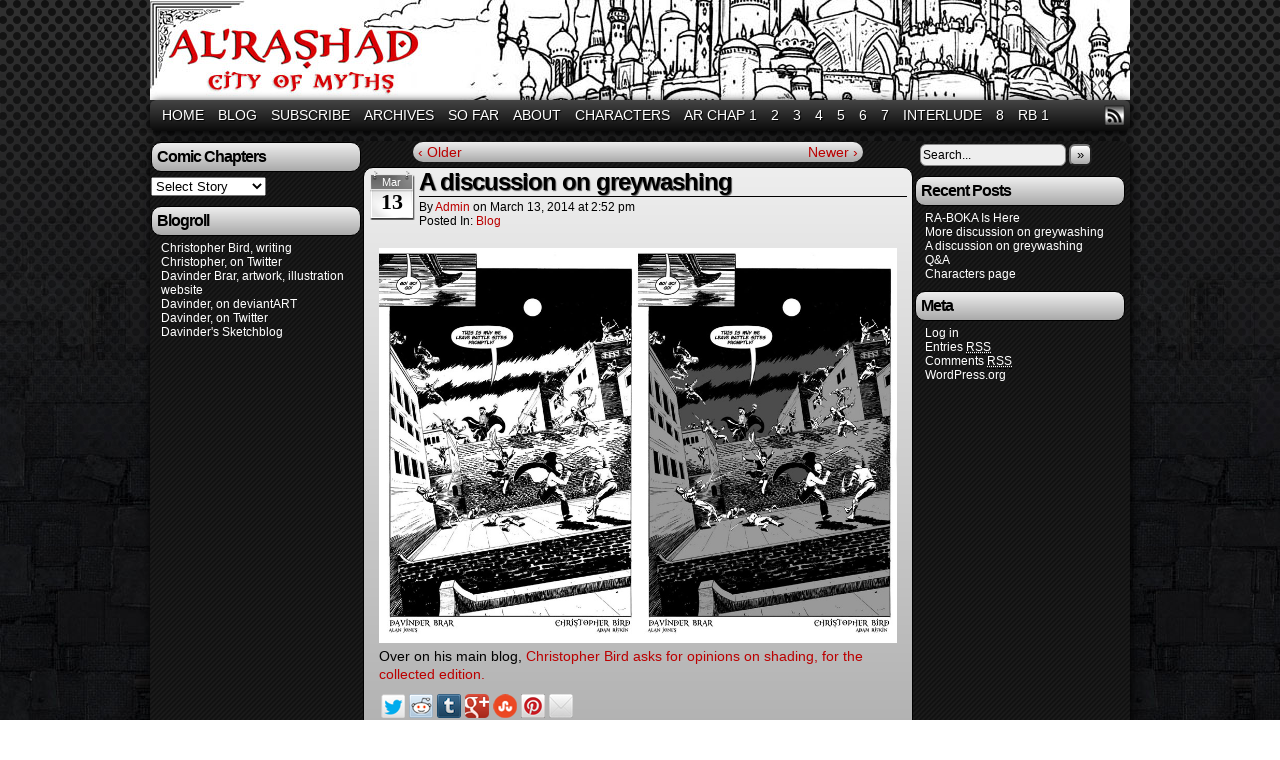

--- FILE ---
content_type: text/html; charset=UTF-8
request_url: http://mightygodking.com/al-rashad/a-discussion-on-greywashing/
body_size: 7139
content:
<!DOCTYPE html>
<html xmlns="http://www.w3.org/1999/xhtml" lang="en-US"> 
<head>
	<meta http-equiv="Content-Type" content="text/html; charset=UTF-8" />
	<title>Al&#039;Rashad &raquo A discussion on greywashing</title>
	<link rel="stylesheet" href="http://mightygodking.com/al-rashad/wp-content/themes/easel/style.css" type="text/css" media="screen" />
	<link rel="stylesheet" href="http://mightygodking.com/al-rashad/wp-content/themes/easel/style-default.css" type="text/css" media="screen" />
	<link rel="pingback" href="http://mightygodking.com/al-rashad/xmlrpc.php" />
	<meta name="Easel" content="3.0.8" />
<link rel='dns-prefetch' href='//s.w.org' />
<link rel="alternate" type="application/rss+xml" title="Al&#039;Rashad &raquo; Feed" href="http://mightygodking.com/al-rashad/feed/" />
<link rel="alternate" type="application/rss+xml" title="Al&#039;Rashad &raquo; Comments Feed" href="http://mightygodking.com/al-rashad/comments/feed/" />

            <script type="text/javascript">//<![CDATA[
            // Google Analytics for WordPress by Yoast v4.3.3 | http://yoast.com/wordpress/google-analytics/
            var _gaq = _gaq || [];
            _gaq.push(['_setAccount', 'UA-2375566-1']);
				            _gaq.push(['_setAllowAnchor',true],['_trackPageview']);
            (function () {
                var ga = document.createElement('script');
                ga.type = 'text/javascript';
                ga.async = true;
                ga.src = ('https:' == document.location.protocol ? 'https://ssl' : 'http://www') + '.google-analytics.com/ga.js';

                var s = document.getElementsByTagName('script')[0];
                s.parentNode.insertBefore(ga, s);
            })();
            //]]></script>
			<link rel="alternate" type="application/rss+xml" title="Al&#039;Rashad &raquo; A discussion on greywashing Comments Feed" href="http://mightygodking.com/al-rashad/a-discussion-on-greywashing/feed/" />
		<script type="text/javascript">
			window._wpemojiSettings = {"baseUrl":"https:\/\/s.w.org\/images\/core\/emoji\/2.2.1\/72x72\/","ext":".png","svgUrl":"https:\/\/s.w.org\/images\/core\/emoji\/2.2.1\/svg\/","svgExt":".svg","source":{"concatemoji":"http:\/\/mightygodking.com\/al-rashad\/wp-includes\/js\/wp-emoji-release.min.js?ver=4.7.21"}};
			!function(t,a,e){var r,n,i,o=a.createElement("canvas"),l=o.getContext&&o.getContext("2d");function c(t){var e=a.createElement("script");e.src=t,e.defer=e.type="text/javascript",a.getElementsByTagName("head")[0].appendChild(e)}for(i=Array("flag","emoji4"),e.supports={everything:!0,everythingExceptFlag:!0},n=0;n<i.length;n++)e.supports[i[n]]=function(t){var e,a=String.fromCharCode;if(!l||!l.fillText)return!1;switch(l.clearRect(0,0,o.width,o.height),l.textBaseline="top",l.font="600 32px Arial",t){case"flag":return(l.fillText(a(55356,56826,55356,56819),0,0),o.toDataURL().length<3e3)?!1:(l.clearRect(0,0,o.width,o.height),l.fillText(a(55356,57331,65039,8205,55356,57096),0,0),e=o.toDataURL(),l.clearRect(0,0,o.width,o.height),l.fillText(a(55356,57331,55356,57096),0,0),e!==o.toDataURL());case"emoji4":return l.fillText(a(55357,56425,55356,57341,8205,55357,56507),0,0),e=o.toDataURL(),l.clearRect(0,0,o.width,o.height),l.fillText(a(55357,56425,55356,57341,55357,56507),0,0),e!==o.toDataURL()}return!1}(i[n]),e.supports.everything=e.supports.everything&&e.supports[i[n]],"flag"!==i[n]&&(e.supports.everythingExceptFlag=e.supports.everythingExceptFlag&&e.supports[i[n]]);e.supports.everythingExceptFlag=e.supports.everythingExceptFlag&&!e.supports.flag,e.DOMReady=!1,e.readyCallback=function(){e.DOMReady=!0},e.supports.everything||(r=function(){e.readyCallback()},a.addEventListener?(a.addEventListener("DOMContentLoaded",r,!1),t.addEventListener("load",r,!1)):(t.attachEvent("onload",r),a.attachEvent("onreadystatechange",function(){"complete"===a.readyState&&e.readyCallback()})),(r=e.source||{}).concatemoji?c(r.concatemoji):r.wpemoji&&r.twemoji&&(c(r.twemoji),c(r.wpemoji)))}(window,document,window._wpemojiSettings);
		</script>
		<style type="text/css">
img.wp-smiley,
img.emoji {
	display: inline !important;
	border: none !important;
	box-shadow: none !important;
	height: 1em !important;
	width: 1em !important;
	margin: 0 .07em !important;
	vertical-align: -0.1em !important;
	background: none !important;
	padding: 0 !important;
}
</style>
<link rel='stylesheet' id='socialite-css-css'  href='http://mightygodking.com/al-rashad/wp-content/plugins/wpsocialite/lib/wpsocialite.css?ver=4.7.21' type='text/css' media='all' />
<link rel='stylesheet' id='comiceasel-style-css'  href='http://mightygodking.com/al-rashad/wp-content/plugins/comic-easel/css/comiceasel.css?ver=4.7.21' type='text/css' media='all' />
<link rel='stylesheet' id='comiceasel-navstyle-css'  href='http://mightygodking.com/al-rashad/wp-content/plugins/comic-easel/images/nav/box/navstyle.css?ver=4.7.21' type='text/css' media='all' />
<link rel='stylesheet' id='mr_social_sharing-css'  href='http://mightygodking.com/al-rashad/wp-content/plugins/social-sharing-toolkit/style_2.1.1.css?ver=4.7.21' type='text/css' media='all' />
<script type='text/javascript' src='http://mightygodking.com/al-rashad/wp-includes/js/jquery/jquery.js?ver=1.12.4'></script>
<script type='text/javascript' src='http://mightygodking.com/al-rashad/wp-includes/js/jquery/jquery-migrate.min.js?ver=1.4.1'></script>
<script type='text/javascript' src='http://mightygodking.com/al-rashad/wp-content/themes/easel/js/ddsmoothmenu.js?ver=4.7.21'></script>
<script type='text/javascript' src='http://mightygodking.com/al-rashad/wp-content/themes/easel/js/menubar.js?ver=4.7.21'></script>
<link rel='https://api.w.org/' href='http://mightygodking.com/al-rashad/wp-json/' />
<link rel="EditURI" type="application/rsd+xml" title="RSD" href="http://mightygodking.com/al-rashad/xmlrpc.php?rsd" />
<link rel="wlwmanifest" type="application/wlwmanifest+xml" href="http://mightygodking.com/al-rashad/wp-includes/wlwmanifest.xml" /> 
<link rel='prev' title='Q&#038;A' href='http://mightygodking.com/al-rashad/qa-2/' />
<link rel='next' title='More discussion on greywashing' href='http://mightygodking.com/al-rashad/more-discussion-on-greywashing/' />
<meta name="generator" content="WordPress 4.7.21" />
<link rel="canonical" href="http://mightygodking.com/al-rashad/a-discussion-on-greywashing/" />
<link rel='shortlink' href='http://mightygodking.com/al-rashad/?p=1414' />
<link rel="alternate" type="application/json+oembed" href="http://mightygodking.com/al-rashad/wp-json/oembed/1.0/embed?url=http%3A%2F%2Fmightygodking.com%2Fal-rashad%2Fa-discussion-on-greywashing%2F" />
<link rel="alternate" type="text/xml+oembed" href="http://mightygodking.com/al-rashad/wp-json/oembed/1.0/embed?url=http%3A%2F%2Fmightygodking.com%2Fal-rashad%2Fa-discussion-on-greywashing%2F&#038;format=xml" />
		<style type="text/css">
		#header { width: 980px; height: 100px; background: url(http://mightygodking.com/images/alrashad/header.jpg) top center no-repeat; overflow: hidden; }
		#header h1 { padding: 0; }
		#header h1 a { display: block; width: 980px; height: 99px; text-indent: -9999px; }
		#header .description { display: none; }
		</style>
	</head>

<body class="post-template-default single single-post postid-1414 single-format-standard user-guest chrome single-category-blog single-author-admin am night morning mon layout-3c">
<!-- Project Wonderful Ad Box Loader -->
<!-- Put this after the <body> tag at the top of your page -->
<script type="text/javascript">
   (function(){function pw_load(){
      if(arguments.callee.z)return;else arguments.callee.z=true;
      var d=document;var s=d.createElement('script');
      var x=d.getElementsByTagName('script')[0];
      s.type='text/javascript';s.async=true;
      s.src='//www.projectwonderful.com/pwa.js';
      x.parentNode.insertBefore(s,x);}
   if (window.attachEvent){
    window.attachEvent('DOMContentLoaded',pw_load);
    window.attachEvent('onload',pw_load);}
   else{
    window.addEventListener('DOMContentLoaded',pw_load,false);
    window.addEventListener('load',pw_load,false);}})();
</script>
<!-- End Project Wonderful Ad Box Loader -->
<div id="page-head"></div>
<div id="page-wrap">
	<div id="page">
				<div id="header">
			<div class="header-info">
				<h1><a href="http://mightygodking.com/al-rashad">Al&#039;Rashad</a></h1>
				<div class="description">A webcomic by Christopher Bird and Davinder Brar</div>
			</div>
						<div class="clear"></div>
		</div>

		<div id="menubar-wrapper">
			<div class="menu-container">
								<div class="menu"><ul id="menu-header" class="menu"><li id="menu-item-434" class="menu-item menu-item-type-custom menu-item-object-custom menu-item-home menu-item-434"><a href="http://mightygodking.com/al-rashad" >Home</a></li>
<li id="menu-item-1355" class="menu-item menu-item-type-custom menu-item-object-custom menu-item-1355"><a href="http://mightygodking.com/al-rashad/category/blog/" >Blog</a></li>
<li id="menu-item-435" class="menu-item menu-item-type-custom menu-item-object-custom menu-item-435"><a href="http://mightygodking.com/al-rashad/feed/" >Subscribe</a></li>
<li id="menu-item-440" class="menu-item menu-item-type-post_type menu-item-object-page menu-item-440"><a href="http://mightygodking.com/al-rashad/archives/" >Archives</a></li>
<li id="menu-item-1443" class="menu-item menu-item-type-custom menu-item-object-custom menu-item-1443"><a href="http://mightygodking.com/al-rashad/what-weve-got-over-here/" >So Far</a></li>
<li id="menu-item-442" class="menu-item menu-item-type-post_type menu-item-object-page menu-item-442"><a href="http://mightygodking.com/al-rashad/about/" >About</a></li>
<li id="menu-item-1050" class="menu-item menu-item-type-post_type menu-item-object-page menu-item-1050"><a href="http://mightygodking.com/al-rashad/characters/" >Characters</a></li>
<li id="menu-item-1227" class="menu-item menu-item-type-custom menu-item-object-custom menu-item-1227"><a href="http://mightygodking.com/al-rashad/comic/book-1-page-1/" >AR Chap 1</a></li>
<li id="menu-item-1228" class="menu-item menu-item-type-custom menu-item-object-custom menu-item-1228"><a href="http://mightygodking.com/al-rashad/comic/book-2-page-1/" >2</a></li>
<li id="menu-item-1229" class="menu-item menu-item-type-custom menu-item-object-custom menu-item-1229"><a href="http://mightygodking.com/al-rashad/comic/book-3-page-1/" >3</a></li>
<li id="menu-item-1230" class="menu-item menu-item-type-custom menu-item-object-custom menu-item-1230"><a href="http://mightygodking.com/al-rashad/comic/book-4-page-1/" >4</a></li>
<li id="menu-item-1231" class="menu-item menu-item-type-custom menu-item-object-custom menu-item-1231"><a href="http://mightygodking.com/al-rashad/comic/book-5-page-1/" >5</a></li>
<li id="menu-item-1232" class="menu-item menu-item-type-custom menu-item-object-custom menu-item-1232"><a href="http://mightygodking.com/al-rashad/comic/book-six-page-one/" >6</a></li>
<li id="menu-item-1233" class="menu-item menu-item-type-custom menu-item-object-custom menu-item-1233"><a href="http://mightygodking.com/al-rashad/comic/book-seven-page-one/" >7</a></li>
<li id="menu-item-1317" class="menu-item menu-item-type-taxonomy menu-item-object-chapters menu-item-1317"><a href="http://mightygodking.com/al-rashad/chapter/interlude/" >Interlude</a></li>
<li id="menu-item-1441" class="menu-item menu-item-type-custom menu-item-object-custom menu-item-1441"><a href="http://mightygodking.com/al-rashad/comic/book-eight-page-one/" >8</a></li>
<li id="menu-item-1777" class="menu-item menu-item-type-custom menu-item-object-custom menu-item-1777"><a href="http://mightygodking.com/al-rashad/comic/book-one-page-one/" >RB 1</a></li>
</ul></div>				<div class="menunav">
										<a href="http://mightygodking.com/al-rashad/feed/" title="RSS Feed" class="menunav-social menunav-rss2">RSS</a>
														</div>
				<div class="clear"></div>
			</div>
		</div>
	<div id="content-wrapper-head"></div>
<div id="content-wrapper">
	
			
	<div id="subcontent-wrapper-head"></div>
	<div id="subcontent-wrapper">
		<div id="sidebar-left">
	<div class="sidebar-head"></div>
		<div class="sidebar">
		<div id="ceo_comic_archive_dropdown_widget-5" class="widget ceo_comic_archive_dropdown_widget">
<div class="widget-head"></div>
<div class="widget-content">
<h2 class="widgettitle">Comic Chapters</h2>
<form method="get"><select onchange="document.location.href=this.options[this.selectedIndex].value;"><option class="level-select" value="">Select Story</option><option class="level-0" value="http://mightygodking.com/al-rashad/comic/book-1-page-1/">Al'Rashad (237) </option><option class="level-1" value="http://mightygodking.com/al-rashad/comic/book-1-page-1/">&nbsp;&nbsp;&nbsp;&nbsp;&nbsp;&nbsp;Book 1 (28) </option><option class="level-1" value="http://mightygodking.com/al-rashad/comic/book-2-page-1/">&nbsp;&nbsp;&nbsp;&nbsp;&nbsp;&nbsp;Book 2 (28) </option><option class="level-1" value="http://mightygodking.com/al-rashad/comic/book-3-page-1/">&nbsp;&nbsp;&nbsp;&nbsp;&nbsp;&nbsp;Book 3 (27) </option><option class="level-1" value="http://mightygodking.com/al-rashad/comic/book-4-page-1/">&nbsp;&nbsp;&nbsp;&nbsp;&nbsp;&nbsp;Book 4 (27) </option><option class="level-1" value="http://mightygodking.com/al-rashad/comic/book-5-page-1/">&nbsp;&nbsp;&nbsp;&nbsp;&nbsp;&nbsp;Book 5 (27) </option><option class="level-1" value="http://mightygodking.com/al-rashad/comic/book-six-page-one/">&nbsp;&nbsp;&nbsp;&nbsp;&nbsp;&nbsp;Book 6 (28) </option><option class="level-1" value="http://mightygodking.com/al-rashad/comic/book-seven-page-one/">&nbsp;&nbsp;&nbsp;&nbsp;&nbsp;&nbsp;Book 7 (25) </option><option class="level-1" value="http://mightygodking.com/al-rashad/comic/interlude-page-one/">&nbsp;&nbsp;&nbsp;&nbsp;&nbsp;&nbsp;Interlude (9) </option><option class="level-1" value="http://mightygodking.com/al-rashad/comic/book-eight-page-one/">&nbsp;&nbsp;&nbsp;&nbsp;&nbsp;&nbsp;Book 8 (41) </option><option class="level-0" value="http://mightygodking.com/al-rashad/comic/book-one-page-one/">Ra-Boka (15) </option><option class="level-1" value="http://mightygodking.com/al-rashad/comic/book-one-page-one/">&nbsp;&nbsp;&nbsp;&nbsp;&nbsp;&nbsp;Book 1 (15) </option></select><noscript><div><input type="submit" value="View" /></div></noscript></form></div>
<div class="clear"></div>
<div class="widget-foot"></div>
</div>
<div id="linkcat-2" class="widget widget_links">
<div class="widget-head"></div>
<div class="widget-content">
<h2 class="widgettitle">Blogroll</h2>

	<ul class='xoxo blogroll'>
<li><a href="http://mightygodking.com/">Christopher Bird, writing</a></li>
<li><a href="https://twitter.com/mightygodking/" target="" onclick="javascript:_gaq.push(['_trackEvent','outbound-blogroll','']);">Christopher, on Twitter</a></li>
<li><a href="http://davinderbrar.com" target="" onclick="javascript:_gaq.push(['_trackEvent','outbound-blogroll','http://davinderbrar.com']);">Davinder Brar, artwork, illustration website</a></li>
<li><a href="http://davinder.deviantart.com" target="" onclick="javascript:_gaq.push(['_trackEvent','outbound-blogroll','http://davinder.deviantart.com']);">Davinder, on deviantART</a></li>
<li><a href="https://twitter.com/davinderbrar01" title="Davinder Brar &#8211; artwork" target="" onclick="javascript:_gaq.push(['_trackEvent','outbound-blogroll','']);">Davinder, on Twitter</a></li>
<li><a href="http://davinderssketchblog.blogspot.com" target="" onclick="javascript:_gaq.push(['_trackEvent','outbound-blogroll','http://davinderssketchblog.blogspot.com']);">Davinder&#039;s Sketchblog</a></li>

	</ul>
</div>
<div class="clear"></div>
<div class="widget-foot"></div>
</div>

		</div>
	<div class="sidebar-foot"></div>
</div>
		<div id="column-head"></div>
		<div id="column" class="narrowcolumn">
									<div class="blognav">
												<span class="blognav-prev"><a href="http://mightygodking.com/al-rashad/qa-2/" rel="prev">&lsaquo; Older</a></span>				<span class="blognav-next"><a href="http://mightygodking.com/al-rashad/more-discussion-on-greywashing/" rel="next">Newer &rsaquo;</a></span>				<div class="clear"></div>
			</div>
				<div class="post-1414 post type-post status-publish format-standard hentry category-blog uentry postonpage-1 odd post-author-admin">
						<div class="post-head"></div>
			<div class="post-content">
				<div class="post-info">
					<div class="post-calendar-date"><div class="calendar-date"><span>Mar</span>13</div></div>
					<div class="post-text">
						<h2 class="post-title">A discussion on greywashing</h2>
<span class="post-author">by <a href="http://mightygodking.com/al-rashad/author/admin/">admin</a></span>
<span class="posted-on">on&nbsp;</span><span class="post-date">March 13, 2014</span>
<span class="posted-at">at&nbsp;</span><span class="post-time">2:52 pm</span>
<div class="post-cat">Posted In: <a href="http://mightygodking.com/al-rashad/category/blog/" rel="category tag">Blog</a></div>
<div class="comic-post-info"></div>					</div>
				</div>
				<div class="clear"></div>
				<div class="entry">
					<p><a href="http://mightygodking.com/2014/03/12/more-alrashad-collection-discussion/" ><img src="http://mightygodking.com/images/greycompare.jpg" alt="Greywashing comparison" /></a><br />
Over on his main blog, <a href="http://mightygodking.com/2014/03/12/more-alrashad-collection-discussion/" >Christopher Bird asks for opinions on shading, for the collected edition.</a> </p>

				<div class="mr_social_sharing_wrapper">
				<!-- Social Sharing Toolkit v2.1.1 | http://www.active-bits.nl/support/social-sharing-toolkit/ --><span class="mr_social_sharing"><a href="https://twitter.com/share?url=http%3A%2F%2Fmightygodking.com%2Fal-rashad%2Fa-discussion-on-greywashing%2F&amp;text=A+discussion+on+greywashing" onclick="javascript:_gaq.push(['_trackEvent','outbound-article','http://twitter.com']);" class="mr_social_sharing_popup_link"><img src="http://mightygodking.com/al-rashad/wp-content/plugins/social-sharing-toolkit/images/icons_medium/twitter.png" alt="Share on Twitter" title="Share on Twitter"/></a></span><span class="mr_social_sharing"><a href="http://www.reddit.com/submit?url=http%3A%2F%2Fmightygodking.com%2Fal-rashad%2Fa-discussion-on-greywashing%2F" onclick="javascript:_gaq.push(['_trackEvent','outbound-article','http://www.reddit.com']);" class="mr_social_sharing_popup_link"><img src="http://mightygodking.com/al-rashad/wp-content/plugins/social-sharing-toolkit/images/icons_medium/reddit.png" alt="Submit to reddit" title="Submit to reddit"/></a></span><span class="mr_social_sharing"><a href="http://www.tumblr.com/share/link?url=http%3A%2F%2Fmightygodking.com%2Fal-rashad%2Fa-discussion-on-greywashing%2F&amp;name=A+discussion+on+greywashing" onclick="javascript:_gaq.push(['_trackEvent','outbound-article','http://www.tumblr.com']);" class="mr_social_sharing_popup_link"><img src="http://mightygodking.com/al-rashad/wp-content/plugins/social-sharing-toolkit/images/icons_medium/tumblr.png" alt="Share on Tumblr" title="Share on Tumblr"/></a></span><span class="mr_social_sharing"><a href="https://plusone.google.com/_/+1/confirm?hl=en&amp;url=http%3A%2F%2Fmightygodking.com%2Fal-rashad%2Fa-discussion-on-greywashing%2F&amp;title=A+discussion+on+greywashing" onclick="javascript:_gaq.push(['_trackEvent','outbound-article','http://plusone.google.com']);" class="mr_social_sharing_popup_link"><img src="http://mightygodking.com/al-rashad/wp-content/plugins/social-sharing-toolkit/images/icons_medium/googleplus.png" alt="+1" title="+1"/></a></span><span class="mr_social_sharing"><a href="http://www.stumbleupon.com/submit?url=http%3A%2F%2Fmightygodking.com%2Fal-rashad%2Fa-discussion-on-greywashing%2F" onclick="javascript:_gaq.push(['_trackEvent','outbound-article','http://www.stumbleupon.com']);" class="mr_social_sharing_popup_link"><img src="http://mightygodking.com/al-rashad/wp-content/plugins/social-sharing-toolkit/images/icons_medium/stumbleupon.png" alt="Submit to StumbleUpon" title="Submit to StumbleUpon"/></a></span><span class="mr_social_sharing"><a href="http://pinterest.com/pin/create/button/?url=http%3A%2F%2Fmightygodking.com%2Fal-rashad%2Fa-discussion-on-greywashing%2F&amp;media=http%3A%2F%2Fmightygodking.com%2Fimages%2Fgreycompare.jpg&amp;description=A+discussion+on+greywashing" onclick="javascript:_gaq.push(['_trackEvent','outbound-article','http://pinterest.com']);" class="mr_social_sharing_popup_link"><img src="http://mightygodking.com/al-rashad/wp-content/plugins/social-sharing-toolkit/images/icons_medium/pinterest.png" alt="Pin it on Pinterest" title="Pin it on Pinterest"/></a></span><span class="mr_social_sharing"><a href="mailto:?subject=A discussion on greywashing&amp;body=http://mightygodking.com/al-rashad/a-discussion-on-greywashing/"  target="_blank"><img src="http://mightygodking.com/al-rashad/wp-content/plugins/social-sharing-toolkit/images/icons_medium/email.png" alt="Share via email" title="Share via email"/></a></span></div><ul class="wpsocialite social-buttons small"><li><a href="http://www.facebook.com/sharer.php?u=http://mightygodking.com/al-rashad/a-discussion-on-greywashing/&amp;locale=en_US&amp;t=A discussion on greywashing" onclick="javascript:_gaq.push(['_trackEvent','outbound-article','http://www.facebook.com']);" class="socialite facebook-like" data-lang="en_US" data-href="http://mightygodking.com/al-rashad/a-discussion-on-greywashing/" data-send="false" data-layout="button_count" data-width="60" data-show-faces="false" rel="nofollow" target="_blank"><span class="vhidden">Share on Facebook.</span></a></li><li><a href="http://twitter.com/share" onclick="javascript:_gaq.push(['_trackEvent','outbound-article','http://twitter.com']);" class="socialite twitter-share" data-text="A discussion on greywashing" data-url="http://mightygodking.com/al-rashad/a-discussion-on-greywashing/" data-count="horizontal" data-lang="en_US" data-via="" rel="nofollow" target="_blank"><span class="vhidden">Share on Twitter.</span></a></li><li><a href="https://plus.google.com/share?url=http://mightygodking.com/al-rashad/a-discussion-on-greywashing/" onclick="javascript:_gaq.push(['_trackEvent','outbound-article','http://plus.google.com']);" class="socialite googleplus-one" data-size="medium" data-href="http://mightygodking.com/al-rashad/a-discussion-on-greywashing/" rel="nofollow" target="_blank"><span class="vhidden">Share on Google+</span></a></li></ul>					<div class="clear"></div>
				</div>
								<div class="clear"></div>
								<div class="post-extras">
					<div class="post-tags"></div>
					<div class="clear"></div>
				</div>
							</div>
			<div class="post-foot"></div>
		</div>
		<div id="comment-wrapper-head"></div>
<div id="comment-wrapper">
<div class="comment-wrapper-respond">
		<div id="respond" class="comment-respond">
		<h3 id="reply-title" class="comment-reply-title">Comment &not; <small><a rel="nofollow" id="cancel-comment-reply-link" href="/al-rashad/a-discussion-on-greywashing/#respond" style="display:none;">Cancel reply</a></small></h3>			<form action="http://mightygodking.com/al-rashad/wp-comments-post.php" method="post" id="commentform" class="comment-form">
				<p class="comment-notes"><span id="email-notes">Your email address will not be published.</span> Required fields are marked <span class="required">*</span></p><p class="comment-form-comment"><textarea id="comment" name="comment-bd0f87f8881" class="comment-textarea"></textarea><textarea name="comment" rows="1" cols="1" style="display:none"></textarea></p><input type="hidden" name="comment-replaced" value="true" /><p class="comment-note">NOTE - You can use these <abbr title="HyperText Markup Language">HTML</abbr> tags and attributes:<br /> <code>&lt;a href=&quot;&quot; title=&quot;&quot;&gt; &lt;abbr title=&quot;&quot;&gt; &lt;acronym title=&quot;&quot;&gt; &lt;b&gt; &lt;blockquote cite=&quot;&quot;&gt; &lt;cite&gt; &lt;code&gt; &lt;del datetime=&quot;&quot;&gt; &lt;em&gt; &lt;i&gt; &lt;q cite=&quot;&quot;&gt; &lt;s&gt; &lt;strike&gt; &lt;strong&gt; </code></p><p class="comment-form-author"><input id="author" name="author" type="text" value="" size="30" /> <label for="author"><small>NAME &mdash; <a href="http://gravatar.com">Get a Gravatar</a></small></label></p>
<p class="comment-form-email"><input id="email" name="email" type="text" value="" size="30" /> <label for="email">EMAIL</label></p>
<p class="comment-form-url"><input id="url" name="url" type="text" value="" size="30" /> <label for="url">Website URL</label></p>
<p class="form-submit"><input name="submit" type="submit" id="submit" class="submit" value="Post Comment" /> <input type='hidden' name='comment_post_ID' value='1414' id='comment_post_ID' />
<input type='hidden' name='comment_parent' id='comment_parent' value='0' />
</p><p style="display: none;"><input type="hidden" id="akismet_comment_nonce" name="akismet_comment_nonce" value="6f80f131b4" /></p><p style="display:none;"><input type="text" name="nxts" value="1768784789" /><input type="text" name="nxts_signed" value="addd77e94014b210fe61b0b733ba861ba869c01d" /><input type="text" name="d0b91a9903c9a9c74fa5aa" value="" /><input type="text" name="c8de7691be56" value="7c37919c466d7ad7320bcf7f5076fe" /></p><p style="display: none;"><input type="hidden" id="ak_js" name="ak_js" value="9"/></p>			</form>
			</div><!-- #respond -->
	        <script type="text/javascript">
            jQuery(document).ready(function () {
                jQuery('#commentform').submit(function () {
                    _gaq.push(
                            ['_setAccount', 'UA-2375566-1'],
                            ['_trackEvent', 'comment', 'submit']
                    );
                });
            });
        </script>
			</div>
</div>
<div id="comment-wrapper-foot"></div>							</div>
		<div id="column-foot"></div>
<div id="sidebar-right">
	<div class="sidebar-head"></div>
		<div class="sidebar">
		<div id="search-2" class="widget widget_search">
<div class="widget-head"></div>
<div class="widget-content">
<form method="get" class="searchform" action="http://mightygodking.com/al-rashad">
	<input type="text" value="Search..." name="s" class="s-search" onfocus="this.value=(this.value=='Search...') ? '' : this.value;" onblur="this.value=(this.value=='') ? 'Search...' : this.value;" />
	<button type="submit">&raquo;</button>
</form>
<div class="clear"></div></div>
<div class="clear"></div>
<div class="widget-foot"></div>
</div>
		<div id="recent-posts-2" class="widget widget_recent_entries">
<div class="widget-head"></div>
<div class="widget-content">
		<h2 class="widgettitle">Recent Posts</h2>
		<ul>
					<li>
				<a href="http://mightygodking.com/al-rashad/ra-boka-is-here/">RA-BOKA Is Here</a>
						</li>
					<li>
				<a href="http://mightygodking.com/al-rashad/more-discussion-on-greywashing/">More discussion on greywashing</a>
						</li>
					<li>
				<a href="http://mightygodking.com/al-rashad/a-discussion-on-greywashing/">A discussion on greywashing</a>
						</li>
					<li>
				<a href="http://mightygodking.com/al-rashad/qa-2/">Q&#038;A</a>
						</li>
					<li>
				<a href="http://mightygodking.com/al-rashad/characters-page/">Characters page</a>
						</li>
				</ul>
		</div>
<div class="clear"></div>
<div class="widget-foot"></div>
</div>
		<div id="meta-2" class="widget widget_meta">
<div class="widget-head"></div>
<div class="widget-content">
<h2 class="widgettitle">Meta</h2>
			<ul>
						<li><a href="http://mightygodking.com/al-rashad/wp-login.php">Log in</a></li>
			<li><a href="http://mightygodking.com/al-rashad/feed/">Entries <abbr title="Really Simple Syndication">RSS</abbr></a></li>
			<li><a href="http://mightygodking.com/al-rashad/comments/feed/">Comments <abbr title="Really Simple Syndication">RSS</abbr></a></li>
			<li><a href="https://wordpress.org/" title="Powered by WordPress, state-of-the-art semantic personal publishing platform.">WordPress.org</a></li>			</ul>
			</div>
<div class="clear"></div>
<div class="widget-foot"></div>
</div>
		</div>
	<div class="sidebar-foot"></div>
</div>
		<div class="clear"></div>
	</div>
	<div id="subcontent-wrapper-foot"></div>
</div>
<div id="content-wrapper-foot"></div>
		<div id="footer">
			<div id="footer-menubar-wrapper">
				<div class="footmenu"><ul id="menu-header-1" class="menu"><li class="menu-item menu-item-type-custom menu-item-object-custom menu-item-home menu-item-434"><a href="http://mightygodking.com/al-rashad" >Home</a></li>
<li class="menu-item menu-item-type-custom menu-item-object-custom menu-item-1355"><a href="http://mightygodking.com/al-rashad/category/blog/" >Blog</a></li>
<li class="menu-item menu-item-type-custom menu-item-object-custom menu-item-435"><a href="http://mightygodking.com/al-rashad/feed/" >Subscribe</a></li>
<li class="menu-item menu-item-type-post_type menu-item-object-page menu-item-440"><a href="http://mightygodking.com/al-rashad/archives/" >Archives</a></li>
<li class="menu-item menu-item-type-custom menu-item-object-custom menu-item-1443"><a href="http://mightygodking.com/al-rashad/what-weve-got-over-here/" >So Far</a></li>
<li class="menu-item menu-item-type-post_type menu-item-object-page menu-item-442"><a href="http://mightygodking.com/al-rashad/about/" >About</a></li>
<li class="menu-item menu-item-type-post_type menu-item-object-page menu-item-1050"><a href="http://mightygodking.com/al-rashad/characters/" >Characters</a></li>
<li class="menu-item menu-item-type-custom menu-item-object-custom menu-item-1227"><a href="http://mightygodking.com/al-rashad/comic/book-1-page-1/" >AR Chap 1</a></li>
<li class="menu-item menu-item-type-custom menu-item-object-custom menu-item-1228"><a href="http://mightygodking.com/al-rashad/comic/book-2-page-1/" >2</a></li>
<li class="menu-item menu-item-type-custom menu-item-object-custom menu-item-1229"><a href="http://mightygodking.com/al-rashad/comic/book-3-page-1/" >3</a></li>
<li class="menu-item menu-item-type-custom menu-item-object-custom menu-item-1230"><a href="http://mightygodking.com/al-rashad/comic/book-4-page-1/" >4</a></li>
<li class="menu-item menu-item-type-custom menu-item-object-custom menu-item-1231"><a href="http://mightygodking.com/al-rashad/comic/book-5-page-1/" >5</a></li>
<li class="menu-item menu-item-type-custom menu-item-object-custom menu-item-1232"><a href="http://mightygodking.com/al-rashad/comic/book-six-page-one/" >6</a></li>
<li class="menu-item menu-item-type-custom menu-item-object-custom menu-item-1233"><a href="http://mightygodking.com/al-rashad/comic/book-seven-page-one/" >7</a></li>
<li class="menu-item menu-item-type-taxonomy menu-item-object-chapters menu-item-1317"><a href="http://mightygodking.com/al-rashad/chapter/interlude/" >Interlude</a></li>
<li class="menu-item menu-item-type-custom menu-item-object-custom menu-item-1441"><a href="http://mightygodking.com/al-rashad/comic/book-eight-page-one/" >8</a></li>
<li class="menu-item menu-item-type-custom menu-item-object-custom menu-item-1777"><a href="http://mightygodking.com/al-rashad/comic/book-one-page-one/" >RB 1</a></li>
</ul></div>				<div class="clear"></div>
			</div>
									<p class="footer-text">
&copy;2010-2019 <a href="http://mightygodking.com/al-rashad">Al&#039;Rashad</a> <span class="footer-pipe">|</span> Powered by <a href="http://wordpress.org/">WordPress</a> with <a href="http://frumph.net/easel/">Easel</a>
<span class="footer-subscribe"><span class="footer-pipe">|</span> Subscribe: <a href="http://mightygodking.com/al-rashad/feed/">RSS</a>
</span>
<span class="footer-uptotop"><span class="footer-pipe">|</span> <a href="#outside" onclick="scrollup(); return false;">Back to Top &uarr;</a></span>
</p>
			<div class="clear"></div>
		</div>
	</div> <!-- // #page -->
</div> <!-- / #page-wrap -->
<div id="page-foot"></div>

<script type='text/javascript' src='http://mightygodking.com/al-rashad/wp-content/plugins/akismet/_inc/form.js?ver=3.3.2'></script>
<script type='text/javascript' src='http://mightygodking.com/al-rashad/wp-content/plugins/wpsocialite/Socialite/socialite.min.js?ver=2.0'></script>
<script type='text/javascript' src='http://mightygodking.com/al-rashad/wp-content/plugins/wpsocialite/wpsocialite.js?ver=1.0'></script>
<script type='text/javascript' src='http://mightygodking.com/al-rashad/wp-content/themes/easel/js/scroll.js'></script>
<script type='text/javascript' src='http://mightygodking.com/al-rashad/wp-content/themes/easel/js/cvi_text_lib.js'></script>
<script type='text/javascript' src='http://mightygodking.com/al-rashad/wp-content/themes/easel/js/instant.js'></script>
<script type='text/javascript' src='http://mightygodking.com/al-rashad/wp-content/plugins/social-sharing-toolkit/script_no_follow_2.1.1.js?ver=4.7.21'></script>
<script type='text/javascript' src='http://mightygodking.com/al-rashad/wp-includes/js/wp-embed.min.js?ver=4.7.21'></script>
<script type='text/javascript' src='http://mightygodking.com/al-rashad/wp-includes/js/comment-reply.min.js?ver=4.7.21'></script>
<script type="text/javascript">Socialite.setup({facebook:{lang:'en_US',appId:null},twitter:{lang:'en'},googleplus:{lang:'en'}});</script></body>
</html>
<!-- Dynamic page generated in 0.898 seconds. -->
<!-- Cached page generated by WP-Super-Cache on 2026-01-18 20:06:29 -->

<!-- super cache -->

--- FILE ---
content_type: text/css
request_url: http://mightygodking.com/al-rashad/wp-content/themes/easel/style-default.css
body_size: 10090
content:
/* Base theme design */

body {
	background: url('images/background-tile.jpg') repeat;
}

#page-wrap {
	background: url('images/background-overlay.png') top center repeat-x;
}

#header {
	height: 100px;
}

.header-info {
	float: left;
	display: inline-block;
	}

#header .description {
	margin-left: 50px;
	color: #fff;
}


#sidebar-header {
    float: right;
}

#header .sidebar .widget {
	background: none;
	background-color: Transparent;
	border: 0;
}


#menubar-wrapper {
	margin-bottom: 10px;
	padding: 3px 0;
	-moz-border-radius: 6px;
	-khtml-border-radius: 6px;
	-webkit-border-radius: 6px;
	border-radius: 6px;
	text-shadow: 0 -1px 1px #111;
	-moz-box-shadow: 1px 2px 10px #000;
	-webkit-box-shadow: 1px 2px 10px #000;
	-khtml-box-shadow: 1px 2px 10px #000;
	box-shadow: 1px 2px 10px #000;
	background: #111;
	background: -moz-linear-gradient(100% 100% 90deg, #0b0b0b, #333, #444 100%); /* FF3.6+ */
	background: -webkit-gradient(linear, left top, left bottom, color-stop(0%, #444), color-stop(100%, #0b0b0b)); /* Safari 4+, Chrome 2+ */  
	background: -webkit-linear-gradient(linear, left top, left bottom, from(#444),to(rgba(#0b0b0b))); /* Chrome10+,Safari5.1+ */
	background: -o-linear-gradient(#444,#0b0b0b); /* Opera11.10+ */
	background: -ms-linear-gradient(#444,#0b0b0b); /* IE10+ */
	background: linear-gradient(linear, left top, left bottom, from(#444),to(#0b0b0b)); /* W3C */
}

#breadcrumb-wrapper { color: #ccc; }
#breadcrumb-wrapper a:link, #breadcrumb-wrapper a:visited { color: #00ffa0; }
#breadcrumb-wrapper a:hover { color: #f00; }

#content-wrapper {
	background: #111 url('images/background-lines.png') repeat;
	-moz-border-radius: 10px;
	-khtml-border-radius: 10px;
	-webkit-border-radius: 10px;
	border-radius: 10px;
	-moz-box-shadow: 1px 2px 10px #000;
	-webkit-box-shadow: 1px 2px 10px #000;
	-khtml-box-shadow: 1px 2px 10px #000;
	box-shadow: 1px 2px 10px #000;
}

#comic-wrap {
	padding: 3px;
}

#submit, .type-post, .type-forum, .type-reply, .type-topic, .type-page, .type-comic, .type-showcase, .type-music, .type-attachment, .type-casts, #wp-paginav, .sidebar h2, #comment-wrapper, .blognav, .default-nav, .submit, .feature, .related-comics {
	padding: 2px 5px;
	-moz-border-radius: 10px;
	-khtml-border-radius: 10px;
	-webkit-border-radius: 10px;
	border-radius: 10px;
	background: #eee; /* Old browsers */
	background: -moz-linear-gradient(100% 100% 90deg, #aaa, #ccc, #eee 100%); /* FF3.6+ */
	background: -webkit-gradient(linear, left top, left bottom, color-stop(0%, #eee), color-stop(100%, #aaa)); /* Safari 4+, Chrome 2+ */  
	background: -webkit-linear-gradient(linear, left top, left bottom, from(#aaa),to(rgba(#eee))); /* Chrome10+,Safari5.1+ */
	background: -o-linear-gradient(#eee,#aaa); /* Opera11.10+ */
	background: -ms-linear-gradient(#eee,#aaa); /* IE10+ */
	background: linear-gradient(linear, left top, left bottom, from(#eee),to(#aaa)); /* W3C */
}

.opera #submit, .opera .searchform button, .opera .submit {
    background: #ccc;
}

.blognav {
	margin-bottom: 5px;
}

#default-nav-wrapper {
	clear: both;
	padding: 5px 0 0;
}

#submit, #searchform button {
	color: #fff;
}

#searchform button {
	padding: 0 5px;
}

.type-post, .type-page, .type-forum, .type-reply, .type-topic, .type-comic, .type-showcase, .type-music, #comment-wrapper, .type-attachment, .type-casts, .feature {
	border: solid 1px #000;
	margin-bottom: 20px;
}

.ie .type-post, .ie .type-page, .ie .type-forum, .ie .type-reply, .ie .type-topic, .ie .type-comic, .ie .type-showcase, .ie .type-music, .ie #wp-paginav, .ie #comment-wrapper, .ie .sidebar h2, .ie input, .ie .type-attachment, .ie .type-casts, .ie .feature {
	background: #ddd;
}

.menu a, .menunav a, #header h1 {
	text-shadow: 1px 1px 1px #000;
	-moz-text-shadow: 1px 1px 1px #000;
	-khtml-text-shadow: 1px 1px 1px #000;
	-webkit-text-shadow: 1px 1px 1px #000;
}

h2.page-title, h2.post-title {
	border-bottom: solid 1px #000;
	margin-bottom: 3px;
	color: #000;
	text-shadow: 1px 1px 1px #555;
	-moz-text-shadow: 1px 1px 1px #555;
	-khtml-text-shadow: 1px 1px 1px #555;
	-webkit-text-shadow: 1px 1px 1px #555;
}

.archive h2.page-title, .search h2.page-title {
	border-bottom: solid 1px #000;
	margin-bottom: 3px;
	color: #fff;
}

table#wp-calendar caption {
	color: #fff;
	text-shadow: 1px 1px 1px #000;
	-moz-text-shadow: 1px 1px 1px #000;
	-khtml-text-shadow: 1px 1px 1px #000;
	-webkit-text-shadow: 1px 1px 1px #000;
}

a {
	color: #003d6c;
}

.sidebar a, .nav a, #header h1 a {
	color: #fff;
}

a:hover, .sidebar a:hover, .nav a:hover, #header h1 a:hover {
	color: #f00;
}

#wp-calendar-wrap {
	background: #333;
	background: -o-linear-gradient(rgb(0,0,0),rgb(68,68,68));
	background: -moz-radial-gradient(100% 100%, farthest-side, #333, #000);
	background: -webkit-gradient(radial, 100% 100%, 0, 50% 50%, 350, from(#333), to(#000));
	-moz-border-radius: 10px;
	-khtml-border-radius: 10px;
	-webkit-border-radius: 10px;
	border-radius: 10px;
	border: solid 1px #111;
}

.ie #wp-calendar-wrap {
	color: #ccc;
}

#wp-calendar a {
	color: #fcff00;
}


table#wp-calendar td {
	border-color: #aaa;
}

.narrowcolumn {
/*	min-height: 800px; */
}

body.signup .narrowcolumn, .mu_register {
	color: #fff;
}

body.signup #column {
	float: none;
}

.page-forum .type-page {
	background: none;
	background-color: Transparent;
	border: none;
	border-radius: none;
	padding: 0;
}

.comment-text {
	padding: 10px;
	border-bottom: dotted 1px #000;
}

/* comments */

#comment, #author, #email, #url, #comment-textarea, #s-search {
	padding: 2px;
	color: #000;
	font-family: 'Verdana' , sans-serif;
	font-size: 12px;
	background: #eee;
	border: 1px solid #888;
	-moz-border-radius: 6px;
	-khtml-border-radius: 6px;
	-webkit-border-radius: 6px;
	border-radius: 6px;
}

#comment-textarea:focus, #comment:hover, #author:hover, #email:hover, #url:hover, #comment:focus, #author:focus, #email:focus, #url:focus {
	background: #fff;
}

#submit, #searchform button {
	color: #000;
	font-weight: 700;
}

.ie .searchform button, .ie #submit, .opera .searchform button {
	height: 22px;
	padding-bottom: 3px;
	line-height: 8px;
	background: #ccc;
}

.sidebar-no-widgets {
	color: #000;
	margin-bottom: 5px;
}

.sidebar h2 {
	border: solid 1px #000;
	margin-bottom: 5px;
	color: #000;
}

.sidebar h2 a {
	color: #000;
}

.sidebar h2 a:hover {
	color: #f00;
}

.ceo_latest_thumbnail_widget .widget-content {
	text-align: center;
}

.widget-content, .archiveresults, .searchresults {
	color: #fff;
}

/* Menu stuff */

.menunav-rss:hover, .menu ul li a:hover, .menu ul li a.selected {
	color: #fcff00;
	background: #303030; /* Old browsers */
	background: -moz-linear-gradient(100% 100% 90deg, #303030, #444, #000 100%); /* FF3.6+ */
	background: -webkit-gradient(linear, left top, left bottom, color-stop(0%, #000), color-stop(100%, #303030)); /* Safari 4+, Chrome 2+ */  
	background: -webkit-linear-gradient(linear, left top, left bottom, from(#000),to(rgba(#303030))); /* Chrome10+,Safari5.1+ */
	background: -o-linear-gradient(#000,#303030); /* Opera11.10+ */
	background: -ms-linear-gradient(#000,#303030); /* IE10+ */
	background: linear-gradient(linear, left top, left bottom, from(#000),to(#303030)); /* W3C */	
	-moz-border-radius: 10px;
	-khtml-border-radius: 10px;
	-webkit-border-radius: 10px;
	border-radius: 10px;
}

.menu ul li ul li a:hover, .menu ul li ul li a.selected {
	-moz-border-radius: 0;
	-khtml-border-radius: 0;
	-webkit-border-radius: 0;
	border-radius: 0;
	background: #111;
}

.menu .current_page_item a {
    font-weight: 700;
}

.menu-item-home {
	margin-left: 5px;
}

.menu ul li a:hover, .menu ul li ul li a:hover {
	color: yellow;
}

/* footer */

#footer a { font-size: 11px; }
#footer a:link { color: #fff; }
#footer a:visited { color: #ccc; }
#footer a:hover { color: #f00; }

.footer-text { color: #ccc; }
.footer-text a:link, .footer-text a:visited { color: #a0fa0f; }
.footer-text a:hover { color: #f00; }

/* casts / commpress design */

.casts-show {
	font-size: 16px;
	margin-left: 20px;
	margin-bottom: 20px;
}


/* nav wrappers  */
#default-nav-wrapper {
	margin: 2px auto;
}

.default-nav, .casts-nav {
	border: solid 1px #999;
	background: #ddd;
	width: 240px;
	padding: 4px 2px;
	-moz-border-radius: 10px;
	-khtml-border-radius: 10px;
	-webkit-border-radius: 10px;
	border-radius: 10px;
}

.wcp_collective_ads_widget .wcp-ad {
	text-align: center;
}

.wcp_collective_ads_widget img {
	margin: 0 auto;
	border: solid 1px: #000;
	-moz-box-shadow: 1px 1px 3px #111;
	-webkit-box-shadow: 1px 1px 3px #111;
	box-shadow: 1px 1px 3px #111;
}

/* fix the classic bookmark */

.sidebar .widget_easel_classic_bookmark {
	background: none;
	border: none;
	padding: 2px 0;
}

/* BBPress Stuff */

.bbp-breadcrumb, .bbp-pagination, .bbp-pagination-count {
    display: block;
    float:none !important;
    text-align: left;
}

.bbp-topics, .bbp-forums, .bbp-replies {
    width: 100%;
}

.bbp-forums img {
    max-width: inherit !important;
}

.bbp-forum-title, td.bbp-topic-title {
    font-size: 22px;
}

.bbp-forum-info, td.bbp-topic-title {
    padding: 5px;
}

.bbp-topic-meta, .bbp-topic-freshness-author, .bbp-author-name {
    font-size: 11px;
}

.bbp-reply-author, .bbp-topic-voice-count, .bbp-topic-reply-count, .bbp-forum-topic-count, .bbp-forum-reply-count {
    text-align: center;
}

.type-topic {
    border: solid 1px #000;
}

/* simple forums fix */

.sfuseravatar a, .sfuseravatar {
	float: left;
}

.sfuseravatar a {
	margin-left: 3px;
}

.page-forum .post-info {
	padding: 0;
	margin: 0;
}

.page-forum .entry {
	padding: 5px;
}

a#forumtop { display: none; }

/* the page navigation at the bottom */

#wp-paginav {
	margin-bottom: 5px;
}



--- FILE ---
content_type: text/css
request_url: http://mightygodking.com/al-rashad/wp-content/plugins/comic-easel/images/nav/box/navstyle.css?ver=4.7.21
body_size: 1793
content:
/* COMIC NAVIGATION 
Author: Philip M. Hofer (Frumph)
Style: Box
*/

.comic_navi_wrapper {
	margin: 0 auto;
	width: 100%;
	font-size: 10px;
	vertical-align:text-top;
}

.comic_navi {
	display: inline-block;
	border-collapse: collapse;
	text-align: center;
	margin: 0 auto;
}

.comic_navi_left, .comic_navi_center, .comic_navi_right {
	vertical-align: text-top;
}

.navi-comictitle {
	padding-top: 26px;
	max-width: 100px;
}

.navi {
	width: 44px;
	padding-top: 44px;
	margin: 0 5px;
	font-size: 0.9em;
	color: #555;
	display: inline-block;
}

.navi:hover {
	background-position: -44px 0;
}

.navi-first {
	background: url('first.png') no-repeat;
}

.navi-first-in {
	background: url('firstin.png') no-repeat;
}

.navi-prev {
	margin-right: 10px;
	background: url('prev.png') no-repeat;
}

.navi-prev-in {
	background: url('prev-in.png') no-repeat;
}

.navi-archive, .navi-archives {
	background: url('archive.png') no-repeat;
}

.navi-random {
	background: url('random.png') no-repeat;
}

.navi-subscribe {
	background: url('subscribe.png') no-repeat;
}

.navi-comments {
	padding: 0;
	background: url('comments.png') no-repeat;
}

a.navi-comments span {
	display: inline-block;
	width: 44px;
	height: 44px;
	font-size: 12px;
	font-weight: bold;
	line-height: 36px;
	color: #000;
	text-indent: 0;
}

a.navi-comments span:hover {
	color: #860b04;
}

.navi-next {
	margin-left: 10px;
	background: url('next.png') no-repeat;
}

.navi-next-in {
	background: url('next-in.png') no-repeat;
}

.navi-last-in {
	background: url('lastin.png') no-repeat;
}

.navi-last {
	background: url('last.png') no-repeat;
}

.navi-void, .navi-void:hover {
	color: #999;
	background-position: -88px 0;
}
